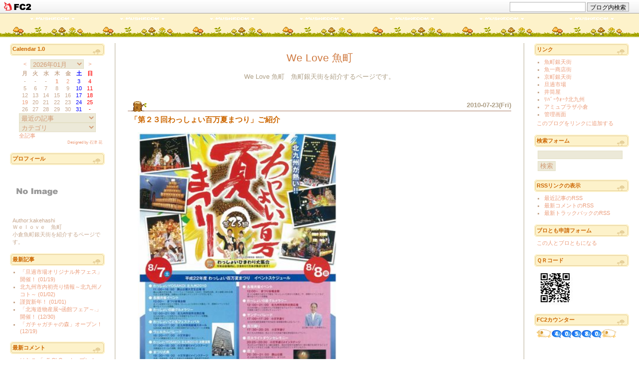

--- FILE ---
content_type: text/html; charset=utf-8
request_url: http://weloveuomachi.jp/blog-entry-93.html
body_size: 13402
content:
<!DOCTYPE html PUBLIC "-//W3C//DTD XHTML 1.0 Transitional//EN" "http://www.w3.org/TR/xhtml1/DTD/xhtml1-transitional.dtd">
<html xmlns="http://www.w3.org/1999/xhtml"  >
<head>
<meta http-equiv="Content-Type" content="text/html; charset=utf-8" />
<meta http-equiv="Content-Style-Type" content="text/css" />
<meta http-equiv="Content-Script-Type" content="text/javascript" />
<meta name="author" content="kakehashi" />
<meta name="description" content="We Love 魚町　魚町銀天街を紹介するページです。" />
<meta name="keywords" content="小倉,魚町,銀天街" />
<title>We Love 魚町 「第２３回わっしょい百万夏まつり」ご紹介</title>
<link rel="stylesheet" type="text/css" href="http://blog-imgs-45.fc2.com/w/e/l/weloveuomachi/css/57941.css" media="all" />
<link rel="alternate" type="application/rss+xml" href="http://weloveuomachi.jp/?xml" title="RSS" />
<link rel="top" href="http://weloveuomachi.jp/" title="top" />
<link rel="index" href="http://weloveuomachi.jp/?all" title="インデックス" />
<link rel="next" href="http://weloveuomachi.jp/blog-entry-94.html" title="「新米谷」閉店ｾｰﾙ！" /><link rel="prev" href="http://weloveuomachi.jp/blog-entry-92.html" title="「くきのうみ花火の祭典」ご紹介" /><meta property="og:type" content="article">
<meta property="og:url" content="http://weloveuomachi.jp/blog-entry-93.html">
<meta property="og:title" content="「第２３回わっしょい百万夏まつり」ご紹介">
<meta property="og:description" content="８月７日(土)○わっしょいＹＯＳＡＫＯＩ北九州２０１０11：00～16：50　勝山公園大芝生広場　他勝山公園大芝生広場、リバーウォーク北九州、COLET、市役所北側、JR小倉駅JAM広場の全5会場で開催。決勝は小文字通りメインステージで行います。○各種共催イベント12：00～　まつり会場全般まつり会場をひまわりで飾る「わっしょいひまわり大集合」や、清掃のイベントなど様々なイベントを開催。○わっしょいＢ級グルメラリー12：00～21...">
<meta property="og:image" content="https://blog-imgs-43.fc2.com/w/e/l/weloveuomachi/waltusyoi.jpg">
<link href="https://static.fc2.com/css_cn/common/headbar/120710style.css" rel="stylesheet" type="text/css" media="all" />
</head>
<body>
<div id="sh_fc2blogheadbar">
	<div class="sh_fc2blogheadbar_body">
		<div id="sh_fc2blogheadbar_menu">
			<a href="https://blog.fc2.com/" rel="nofollow"><img src="https://static.fc2.com/image/headbar/sh_fc2blogheadbar_logo.png" alt="FC2ブログ" /></a>
		</div>
		<div id="sh_fc2blogheadbar_search">
			<form name="barForm" method="get" action="" target="blank">
				<input class="sh_fc2blogheadbar_searchform" type="text" name="q" value="" maxlength="30" onclick="this.style.color='#000000';" onfocus="this.select();" onblur="this.style.color='#999999'" />
				<input type="hidden" name="charset" value="utf-8" />
				<input class="sh_fc2blogheadbar_searchbtn" type="submit" value="ブログ内検索" />
			</form>
		</div>
		<div id="sh_fc2blogheadbar_link_box" class="sh_fc2blogheadbar_link" style="visibility: hidden;"></div>
	</div>
</div>


<div id="container">

<div id="main">

	<div id="header">
		<h1><a href="http://weloveuomachi.jp/" accesskey="0" title="We Love 魚町">We Love 魚町</a></h1>
		<p>We Love 魚町　魚町銀天街を紹介するページです。</p>
	</div><!-- /header -->


        	<div class="content">
		<div class="entry_day">2010-07-23(Fri)</div>
		<h2 id="e93" class="entry_header">「第２３回わっしょい百万夏まつり」ご紹介</h2>
		<div class="entry_body">
			<a href="http://blog-imgs-43.fc2.com/w/e/l/weloveuomachi/waltusyoi.jpg" target="_blank"><img src="http://blog-imgs-43.fc2.com/w/e/l/weloveuomachi/waltusyoi.jpg" alt="第２３回わっしょい百万夏まつり" border="0" width="400" height="566" /></a><br><br>８月７日(土)<br>○わっしょいＹＯＳＡＫＯＩ北九州２０１０<br>11：00～16：50　勝山公園大芝生広場　他<br>勝山公園大芝生広場、リバーウォーク北九州、COLET、市役所北側、JR小倉駅JAM広場の全5会場で開催。決勝は小文字通りメインステージで行います。<br><br>○各種共催イベント<br>12：00～　まつり会場全般<br>まつり会場をひまわりで飾る「わっしょいひまわり大集合」や、清掃のイベントなど様々なイベントを開催。<br><br>○わっしょいＢ級グルメラリー<br>12：00～21：00　北九州市役所北側広場<br>北九州の新しいご当地グルメを発掘するグルメラリーを開催。<br>引換券3枚でくじ引きにチャレンジ！<br><br>○わっしょいこどもフェスティバル<br>13：00～17：30　北九州芸術劇場大ホール<br>伝統芸能・器楽演奏・ダンス等を発表する「こどもステージ」を開催。<br><br>○ウェルカムパレード<br>16：20～17：00　小文字通り<br>まつりの開催を祝うマーチングやフロート等のパレード。<br><br>○わっしょいＹＯＳＡＫＯＩ北九州２０１０決勝演舞<br>17：00～18：30　小文字通りメインステージ<br>決勝進出8チームの演舞、表彰式、総踊りなど。<br><br>○まつり式典<br>18：30～19：00　小文字通りメインステージ<br>会長、市長挨拶。平成22年度北九州看板娘・看板息子任命式。<br>九州各地のミス親善大使紹介や各都市のPRなど。<br><br>○夏まつり大集合<br>19：00～21：00　小文字通り<br>北九州市が誇る山車や山笠が集まる、夏の夜の大饗宴。<br><br>８月８日（日)<br><br>○各種共催イベント<br>12：00～　まつり会場全般<br>まつり会場をひまわりで飾る「わっしょいひまわり大集合」や、清掃のイベントなど様々なイベントを開催。<br><br>○わっしょいＢ級グルメラリー<br>12：00～21：00　北九州市役所北側広場<br>北九州の新しいご当地グルメを発掘するグルメラリーを開催。<br>引換券3枚でくじ引きにチャレンジ！<br><br>○サンデーパレード<br>17：00～17：20　小文字通り<br>北九州市消防音楽隊や市内幼児・保育園児等によるパレード。<br><br>○百万踊り<br>17：30～20：25　小文字通り<br>約１万人の市民が、色とりどりの衣装で踊る参加型の大イベント。<br><br>○花火ライトダウンセレモニー<br>20：25～20：30　小文字通りメインステージ<br>花火打上げで発生する二酸化炭素を、周辺の住宅や会場内の一部の電灯を消灯することでオフセットするエコ企画。花火打ち上げのカウントダウンも行う。<br><br>○花火<br>20：30～21：00　勝山公園<br>約3,000発の花火が夜空を彩り、まつりのフィナーレを飾る。<br><br><br><a href="http://www.wasshoi.info/" target="_blank" title="わっしょい百万夏まつり">わっしょい百万夏まつり</a>								</div>
		<ul class="entry_footer">
			<li><a href="/blog-category-0.html" title="このカテゴリ一覧を見る">未分類</a>&nbsp;|&nbsp;</li>
						<li><a href="http://weloveuomachi.jp/blog-entry-93.html#cmf" title="">コメント</a> : <a href="http://weloveuomachi.jp/blog-entry-93.html#cm" title="">0</a>&nbsp;|&nbsp;</li>
												<li><a href="http://weloveuomachi.jp/blog-entry-93.html#tb" title="">トラックバック : 0</a>&nbsp;|&nbsp;</li>
									<li><a href="#container" title="このページのトップへ">@</a></li>
		</ul>
		<!--
		<rdf:RDF xmlns:rdf="http://www.w3.org/1999/02/22-rdf-syntax-ns#"
		         xmlns:trackback="http://madskills.com/public/xml/rss/module/trackback/"
		         xmlns:dc="http://purl.org/dc/elements/1.1/">
		<rdf:Description
		    rdf:about="http://weloveuomachi.jp/blog-entry-93.html"
		    trackback:ping="http://weloveuomachi.jp/tb.php/93-7b82c2ea"
		    dc:title="「第２３回わっしょい百万夏まつり」ご紹介"
		    dc:identifier="http://weloveuomachi.jp/blog-entry-93.html"
		    dc:subject="未分類"
		    dc:description="８月７日(土)○わっしょいＹＯＳＡＫＯＩ北九州２０１０11：00～16：50　勝山公園大芝生広場　他勝山公園大芝生広場、リバーウォーク北九州、COLET、市役所北側、JR小倉駅JAM広場の全5会場で開催。決勝は小文字通りメインステージで行います。○各種共催イベント12：00～　まつり会場全般まつり会場をひまわりで飾る「わっしょいひまわり大集合」や、清掃のイベントなど様々なイベントを開催。○わっしょいＢ級グルメラリー12：00～21..."
		    dc:creator="kakehashi"
		    dc:date="2010-07-23T16:52:55+09:00" />
		</rdf:RDF>
		-->
	</div><!--/content-->        

		<div class="page_navi">
		<a href="http://weloveuomachi.jp/blog-entry-94.html" title="「新米谷」閉店ｾｰﾙ！">&laquo;&nbsp;「新米谷」閉店ｾｰﾙ！</a>&nbsp;|&nbsp;		<a href="http://weloveuomachi.jp/" title="ホーム">ホーム</a>
		&nbsp;|&nbsp;<a href="http://weloveuomachi.jp/blog-entry-92.html" title="「くきのうみ花火の祭典」ご紹介">「くきのうみ花火の祭典」ご紹介&nbsp;&raquo;</a>	</div>
	
	<div class="content">
		<p id="tb" class="sub_header">trackback url</p>
		<p class="trackback_url">
			<input onfocus="this.select()" value="http://weloveuomachi.jp/tb.php/93-7b82c2ea" readonly="readOnly" /><br />
			<a href="javascript:window.location.replace('http://blog.fc2.com/?url='+window.location.href);" title="">この記事にトラックバックする(FC2ブログユーザー)</a>		</p>

		<p id="tb" class="sub_header">trackback</p>
			</div>
	

		<div class="content">
		<p id="cmf" class="sub_header">コメントの投稿</p>
		<form action="http://weloveuomachi.jp/blog-entry-93.html" method="post" name="comment_form" id="comment_form">
			<dl class="form">
				<dt>
					<input type="hidden" name="mode" value="regist" />
					<input type="hidden" name="comment[no]" value="93" />
					<label for="name">名前</label>
				</dt>
				<dd><input id="name" type="text" name="comment[name]" size="30" value="" /></dd>
				<dt><label for="name">タイトル</label></dt>
				<dd><input id="subject" name="comment[title]" type="text" size="30" value="No title" onblur="if(this.value == '') this.value='No title';" onfocus="if(this.value == 'No title') this.value='';" /></dd>
				<dt><label for="mail">メールアドレス</label></dt>
				<dd><input id="mail" type="text" name="comment[mail]" size="30" value="" /></dd>
				<dt><label for="url">URI</label></dt>
				<dd><input id="url" type="text" name="comment[url]" size="30" value="" /></dd>
				<dt><label>Font &amp; Icon</label></dt>
				<dd><script type="text/javascript" src="https://static.fc2.com/js/blog/view/comment/comment_toolbar_ja.min.js?2017040501"></script></dd>
				<dt><label for="comment">本文</label></dt>
				<dd><textarea id="comment" cols="50" rows="10" name="comment[body]"></textarea></dd>
				<dt><label for="pass">パスワード</label></dt>
				<dd><input id="pass" type="password" name="comment[pass]" size="20" /></dd>
				<dt><label for="himitu">非公開コメント</label></dt>
				<dd><input id="himitu" type="checkbox" name="comment[himitu]" />管理者にだけ表示を許可する</dd>
			</dl>
			<p class="form_btn"><input type="submit" value="送信" /></p>
		</form>
		<p id="cm" class="sub_header">コメント</p>
			</div>
	

	

    

    

		<div class="content">
		
	</div>
	
	
	<div id="footer">

		<div class="page_navi2">
			
					<a href="http://weloveuomachi.jp/blog-entry-94.html" title="「新米谷」閉店ｾｰﾙ！">&laquo;&nbsp;「新米谷」閉店ｾｰﾙ！</a>&nbsp;|&nbsp;			<a href="http://weloveuomachi.jp/" title="ホーム">ホーム</a>
			&nbsp;|&nbsp;<a href="http://weloveuomachi.jp/blog-entry-92.html" title="「くきのうみ花火の祭典」ご紹介">「くきのうみ花火の祭典」ご紹介&nbsp;&raquo;</a>				</div>


		<p>Powered by <a href="http://blog.fc2.com/" title="FC2 BLOG">FC2 Blog</a></p>
		<p><!-- genre:34 --><!-- sub_genre:234 --><!-- sp_banner:1 --><!-- passive:0 --><!-- lang:ja --><!-- HeadBar:1 --><!-- VT:blog --><!-- nad:1 --> </p>
		<address>Copyright &copy; We Love 魚町 All Rights Reserved.</address>
	</div><!-- /footer -->
</div><!-- /main -->



  <div id="sidemenu1">

		
	<dl class="sidemenu_body">
		<dt class="plg_title" style="text-align:left">Calendar 1.0</dt>
				<dd class="plg_body" style="text-align:left"><div title="Calendar 1.0">
	<!-- Information =================================
	FC2 BLOG プラグイン
	 Title  : Calendar 1.0
	 Use    : 月曜日始まりのカレンダーと、関連するナビゲーションを提供する
	 Update : 2010-04-18
	 Design : 石津 花 (Blog : http://tomatotips.blog82.fc2.com/)
	 HTML   : HTML5
	※改造などは自由にどうぞ。Information 部分や Designed by などを消すことも自由です。
	※以下の方々が作成したプラグインがもとになっています。
		ともこさん 『純愛人妻日記』 http://freekoi.blog34.fc2.com/
		danielさん 『FCafe』 http://pcafe.blog3.fc2.com/
		しゃぶーさん  http://shaboo625.blog28.fc2.com/
	============================================== -->
	
	<!-- Contents ====================================
		01. style 要素
		02. script 要素
		03. table 要素
		04. script 要素
		05. form 要素
		06. form 要素
		07. p 要素
		08. p 要素
	============================================== -->
	
	
	<!-- スタイル（見栄え）を決める。テンプレートの CSS に書き込むこともできるが、answer1, answer2, answer3 を具体的な値に置き換える必要がある -->
	<style type="text/css" scoped="scoped">
		
		/* Calendar 全体の幅 width を決める。margin を変更すれば左寄せや右寄せも可能 */
		table.table_calendar,
		form.recententry_calendar,
		form.category_calendar,
		p.allentries_calendar {
			width: 14em;		/* ------answer1------ */
			margin-right: auto;
			margin-left: auto;
		}
		/* 「今日」のセルのスタイルを決める */
		td.today_calendar {
			font-weight: bold;
		}
		
		table.table_calendar {
			text-align: center;
			table-layout: fixed;
		}
			table.table_calendar thead tr td select {
				width: 100%;
			}
		.monday_calendar {}
		.tuesday_calendar {}
		.wednesday_calendar {}
		.thursday_calendar {}
		.friday_calendar {}
		.saturday_calendar {color: blue;}		/* ------answer2------ */
		.sunday_calendar {color: red;}		/* ------answer3------ */
		
		form.recententry_calendar {
		}
			form.recententry_calendar select {
				width: 100%;
			}
		
		form.category_calendar {
		}
			form.category_calendar select {
				width: 100%;
			}
		
		p.allentries_calendar {
		}
		
		p.designedby_calendar {
			text-align: right;
		}
			p.designedby_calendar small {
				font-size: 75%;
			}
	</style>
	
	
	<script type="text/javascript" charset="euc-jp">
		// 関数を定義する。定義部分は外部ファイルから読み込んでも動作する
		function hideTableRow() {
			var tablerows = document.getElementById('tbody_calendar').getElementsByTagName('tr');
			for(i=1; i<tablerows.length; i++) {
				if(!tablerows[i].innerHTML.match(/\d+/)) tablerows[i].style.display = 'none';
			}
		}
		function markToday(nowyear, nowmonth) {
			var today = new Date();
			if(today.getFullYear() == Number(nowyear) && today.getMonth() == Number(nowmonth) - 1) {
				var calendartd = document.getElementById('tbody_calendar').getElementsByTagName('td');
				for(i=0; i<calendartd.length; i++) {
					if(calendartd[i].innerHTML.match(today.getDate())) {
						calendartd[i].className = calendartd[i].className + ' today_calendar';
						break;
					}
				}
			}
		}
	</script>
	
	
	<!-- カレンダー本体を表示する -->
	<table summary="calendar" class="table_calendar">
		<thead>
			<tr>
				<td><a href="http://weloveuomachi.jp/blog-date-202512.html" title="前の月">&lt;</a></td>
				<td colspan="5">
					<form action="http://weloveuomachi.jp/" method="get" name="Arch">
						<select name="date" onchange="document.Arch.submit()">
							<option value="202601">2026年01月</option>
							<option value="202601">2026年01月 (3)</option><option value="202512">2025年12月 (12)</option><option value="202511">2025年11月 (15)</option><option value="202510">2025年10月 (13)</option><option value="202509">2025年09月 (11)</option><option value="202508">2025年08月 (7)</option><option value="202507">2025年07月 (10)</option><option value="202506">2025年06月 (6)</option><option value="202505">2025年05月 (9)</option><option value="202504">2025年04月 (2)</option><option value="202503">2025年03月 (3)</option><option value="202502">2025年02月 (3)</option><option value="202501">2025年01月 (9)</option><option value="202412">2024年12月 (8)</option><option value="202411">2024年11月 (9)</option><option value="202410">2024年10月 (16)</option><option value="202409">2024年09月 (15)</option><option value="202408">2024年08月 (14)</option><option value="202407">2024年07月 (5)</option><option value="202406">2024年06月 (1)</option><option value="202405">2024年05月 (9)</option><option value="202404">2024年04月 (8)</option><option value="202403">2024年03月 (12)</option><option value="202402">2024年02月 (9)</option><option value="202401">2024年01月 (12)</option><option value="202312">2023年12月 (11)</option><option value="202311">2023年11月 (12)</option><option value="202310">2023年10月 (4)</option><option value="202309">2023年09月 (7)</option><option value="202308">2023年08月 (2)</option><option value="202307">2023年07月 (5)</option><option value="202306">2023年06月 (9)</option><option value="202305">2023年05月 (11)</option><option value="202304">2023年04月 (9)</option><option value="202303">2023年03月 (9)</option><option value="202302">2023年02月 (13)</option><option value="202301">2023年01月 (10)</option><option value="202212">2022年12月 (5)</option><option value="202211">2022年11月 (5)</option><option value="202210">2022年10月 (16)</option><option value="202209">2022年09月 (14)</option><option value="202208">2022年08月 (4)</option><option value="202207">2022年07月 (9)</option><option value="202206">2022年06月 (9)</option><option value="202205">2022年05月 (10)</option><option value="202204">2022年04月 (18)</option><option value="202203">2022年03月 (17)</option><option value="202202">2022年02月 (5)</option><option value="202201">2022年01月 (16)</option><option value="202112">2021年12月 (4)</option><option value="202111">2021年11月 (9)</option><option value="202110">2021年10月 (10)</option><option value="202109">2021年09月 (4)</option><option value="202108">2021年08月 (5)</option><option value="202107">2021年07月 (14)</option><option value="202106">2021年06月 (14)</option><option value="202105">2021年05月 (7)</option><option value="202104">2021年04月 (2)</option><option value="202103">2021年03月 (12)</option><option value="202102">2021年02月 (10)</option><option value="202101">2021年01月 (11)</option><option value="202012">2020年12月 (6)</option><option value="202011">2020年11月 (13)</option><option value="202010">2020年10月 (6)</option><option value="202009">2020年09月 (10)</option><option value="202008">2020年08月 (2)</option><option value="202007">2020年07月 (13)</option><option value="202006">2020年06月 (6)</option><option value="202005">2020年05月 (15)</option><option value="202004">2020年04月 (11)</option><option value="202003">2020年03月 (9)</option><option value="202002">2020年02月 (3)</option><option value="202001">2020年01月 (9)</option><option value="201912">2019年12月 (16)</option><option value="201911">2019年11月 (13)</option><option value="201910">2019年10月 (19)</option><option value="201909">2019年09月 (27)</option><option value="201908">2019年08月 (13)</option><option value="201907">2019年07月 (15)</option><option value="201906">2019年06月 (7)</option><option value="201905">2019年05月 (15)</option><option value="201904">2019年04月 (10)</option><option value="201903">2019年03月 (13)</option><option value="201902">2019年02月 (18)</option><option value="201901">2019年01月 (24)</option><option value="201812">2018年12月 (6)</option><option value="201811">2018年11月 (14)</option><option value="201810">2018年10月 (11)</option><option value="201809">2018年09月 (11)</option><option value="201808">2018年08月 (8)</option><option value="201807">2018年07月 (12)</option><option value="201806">2018年06月 (8)</option><option value="201805">2018年05月 (7)</option><option value="201804">2018年04月 (3)</option><option value="201803">2018年03月 (11)</option><option value="201802">2018年02月 (4)</option><option value="201801">2018年01月 (7)</option><option value="201712">2017年12月 (4)</option><option value="201711">2017年11月 (11)</option><option value="201710">2017年10月 (10)</option><option value="201709">2017年09月 (4)</option><option value="201708">2017年08月 (9)</option><option value="201707">2017年07月 (8)</option><option value="201706">2017年06月 (5)</option><option value="201705">2017年05月 (18)</option><option value="201704">2017年04月 (2)</option><option value="201703">2017年03月 (1)</option><option value="201702">2017年02月 (1)</option><option value="201701">2017年01月 (2)</option><option value="201611">2016年11月 (2)</option><option value="201610">2016年10月 (2)</option><option value="201609">2016年09月 (3)</option><option value="201608">2016年08月 (1)</option><option value="201607">2016年07月 (5)</option><option value="201606">2016年06月 (3)</option><option value="201605">2016年05月 (3)</option><option value="201604">2016年04月 (12)</option><option value="201603">2016年03月 (4)</option><option value="201602">2016年02月 (2)</option><option value="201601">2016年01月 (3)</option><option value="201512">2015年12月 (8)</option><option value="201511">2015年11月 (4)</option><option value="201510">2015年10月 (1)</option><option value="201509">2015年09月 (6)</option><option value="201508">2015年08月 (5)</option><option value="201507">2015年07月 (7)</option><option value="201506">2015年06月 (4)</option><option value="201505">2015年05月 (3)</option><option value="201504">2015年04月 (4)</option><option value="201503">2015年03月 (6)</option><option value="201502">2015年02月 (8)</option><option value="201501">2015年01月 (3)</option><option value="201412">2014年12月 (4)</option><option value="201411">2014年11月 (5)</option><option value="201410">2014年10月 (5)</option><option value="201409">2014年09月 (8)</option><option value="201408">2014年08月 (4)</option><option value="201407">2014年07月 (7)</option><option value="201406">2014年06月 (7)</option><option value="201405">2014年05月 (8)</option><option value="201404">2014年04月 (8)</option><option value="201403">2014年03月 (5)</option><option value="201402">2014年02月 (7)</option><option value="201401">2014年01月 (11)</option><option value="201312">2013年12月 (11)</option><option value="201311">2013年11月 (11)</option><option value="201310">2013年10月 (4)</option><option value="201309">2013年09月 (4)</option><option value="201308">2013年08月 (4)</option><option value="201307">2013年07月 (7)</option><option value="201306">2013年06月 (10)</option><option value="201305">2013年05月 (9)</option><option value="201304">2013年04月 (6)</option><option value="201303">2013年03月 (4)</option><option value="201302">2013年02月 (7)</option><option value="201301">2013年01月 (10)</option><option value="201212">2012年12月 (12)</option><option value="201211">2012年11月 (18)</option><option value="201210">2012年10月 (16)</option><option value="201209">2012年09月 (12)</option><option value="201208">2012年08月 (10)</option><option value="201207">2012年07月 (11)</option><option value="201206">2012年06月 (14)</option><option value="201205">2012年05月 (21)</option><option value="201204">2012年04月 (19)</option><option value="201203">2012年03月 (16)</option><option value="201202">2012年02月 (16)</option><option value="201201">2012年01月 (21)</option><option value="201112">2011年12月 (24)</option><option value="201111">2011年11月 (24)</option><option value="201110">2011年10月 (30)</option><option value="201109">2011年09月 (25)</option><option value="201108">2011年08月 (18)</option><option value="201107">2011年07月 (20)</option><option value="201106">2011年06月 (13)</option><option value="201105">2011年05月 (20)</option><option value="201104">2011年04月 (24)</option><option value="201103">2011年03月 (29)</option><option value="201102">2011年02月 (23)</option><option value="201101">2011年01月 (30)</option><option value="201012">2010年12月 (31)</option><option value="201011">2010年11月 (30)</option><option value="201010">2010年10月 (32)</option><option value="201009">2010年09月 (30)</option><option value="201008">2010年08月 (29)</option><option value="201007">2010年07月 (31)</option><option value="201006">2010年06月 (30)</option><option value="201005">2010年05月 (17)</option><option value="201004">2010年04月 (7)</option><option value="201003">2010年03月 (3)</option> 
						</select>
						<noscript><input type="submit" value="Go"></noscript>
					</form>
				</td>
				<td><a href="http://weloveuomachi.jp/blog-date-202602.html" title="次の月">&gt;</a></td>
			</tr>
		</thead>
		<tbody id="tbody_calendar">
			<tr>
				<th abbr="月曜日" scope="col" class="monday_calendar">月</th>
				<th abbr="火曜日" scope="col" class="tuesday_calendar">火</th>
				<th abbr="水曜日" scope="col" class="wednesday_calendar">水</th>
				<th abbr="木曜日" scope="col" class="thursday_calendar">木</th>
				<th abbr="金曜日" scope="col" class="friday_calendar">金</th>
				<th abbr="土曜日" scope="col" class="saturday_calendar">土</th>
				<th abbr="日曜日" scope="col" class="sunday_calendar">日</th>
			</tr>
			<tr>
				<td>-</td>
				<td>-</td>
				<td>-</td>
				<td>-</td>
				<td>-</td>
				<td>-</td>
				<td class="sunday_calendar">-</td>
			</tr>
			<tr>
				<td class="monday_calendar">-</td>
				<td class="tuesday_calendar">-</td>
				<td class="wednesday_calendar">-</td>
				<td class="thursday_calendar"><a href="http://weloveuomachi.jp/blog-date-20260101.html">1</a></td>
				<td class="friday_calendar"><a href="http://weloveuomachi.jp/blog-date-20260102.html">2</a></td>
				<td class="saturday_calendar">3</td><td class="sunday_calendar">4</td>
			</tr>
			<tr>
				<td class="monday_calendar">5</td>
				<td class="tuesday_calendar">6</td>
				<td class="wednesday_calendar">7</td>
				<td class="thursday_calendar">8</td>
				<td class="friday_calendar">9</td>
				<td class="saturday_calendar">10</td><td class="sunday_calendar">11</td>
			</tr>
			<tr>
				<td class="monday_calendar">12</td>
				<td class="tuesday_calendar">13</td>
				<td class="wednesday_calendar">14</td>
				<td class="thursday_calendar">15</td>
				<td class="friday_calendar">16</td>
				<td class="saturday_calendar">17</td><td class="sunday_calendar">18</td>
			</tr>
			<tr>
				<td class="monday_calendar"><a href="http://weloveuomachi.jp/blog-date-20260119.html">19</a></td>
				<td class="tuesday_calendar">20</td>
				<td class="wednesday_calendar">21</td>
				<td class="thursday_calendar">22</td>
				<td class="friday_calendar">23</td>
				<td class="saturday_calendar">24</td><td class="sunday_calendar">25</td>
			</tr>
			<tr>
				<td class="monday_calendar">26</td>
				<td class="tuesday_calendar">27</td>
				<td class="wednesday_calendar">28</td>
				<td class="thursday_calendar">29</td>
				<td class="friday_calendar">30</td>
				<td class="saturday_calendar">31</td> 
				<td class="sunday_calendar">-</td>
			</tr>
		</tbody>
	</table>
	
	
	<script type="text/javascript" charset="euc-jp">
		markToday(2026, 01);	// 今日の日付をマークする
		hideTableRow();	// カレンダーを月曜日始まりに無理矢理変えた。その際できる余分な行を隠す
	</script>
	
	
	<!-- 最近の記事一覧を表示する -->
	<form action="http://blog.fc2.com/" method="get" name="Recent" class="recententry_calendar">
		<select name="jump" onchange="location.href = document.Recent.jump.value">
			<option value="">最近の記事</option>
			<option value="http://weloveuomachi.jp/blog-entry-2058.html">01/19 : 「旦過市場オリジナル丼フェス」開催！</option><option value="http://weloveuomachi.jp/blog-entry-2057.html">01/02 : 北九州市内初売り情報～北九州ノコト～</option><option value="http://weloveuomachi.jp/blog-entry-2055.html">01/01 : 謹賀新年！</option><option value="http://weloveuomachi.jp/blog-entry-2056.html">12/30 : 「北海道物産展~函館フェア～.」開催！</option><option value="http://weloveuomachi.jp/blog-entry-2054.html">12/19 : 「ガチャガチャの森」オープン！</option> 
		</select>
		<noscript><input type="submit" value="Go"></noscript>
	</form>
	
	
	<!-- カテゴリ一覧を表示する -->
	<form action="http://blog.fc2.com/" method="get" name="Cat" class="category_calendar">
		<select name="jump" onchange="location.href = document.Cat.jump.value">
			<option value="">カテゴリ</option>
			<option value="http://weloveuomachi.jp/blog-category-1.html">HOME (0)</option><option value="http://weloveuomachi.jp/blog-category-2.html">イベント (4)</option><option value="http://weloveuomachi.jp/blog-category-3.html">コラム (6)</option><option value="http://weloveuomachi.jp/blog-category-0.html">未分類 (1983)</option><option value="http://weloveuomachi.jp/blog-category-4.html">開店 (1)</option> 
		</select>
		<noscript><input type="submit" value="Go"></noscript>
	</form>
	
	
	<!-- 全記事タイトル一覧へのリンクを表示する -->
	<p class="allentries_calendar"><a href="http://weloveuomachi.jp/archives.html">全記事</a></p>
	
	
	<!-- このプラグインの作者を表示する。この表示は自由に削除できる -->
	<p class="designedby_calendar"><small><a title="恋愛メモ" href="http://tomatotips.blog82.fc2.com/">Designed by 石津 花</a></small></p>
</div></dd>
			</dl>
	
	<dl class="sidemenu_body">
		<dt class="plg_title" style="text-align:left">プロフィール</dt>
				<dd class="plg_body" style="text-align:left"><p class="plugin-myimage" style="text-align:left">
<img src="https://static.fc2.com/image/noimage.gif" alt="kakehashi">
</p>
<p style="text-align:left">
Author:kakehashi<br>
Ｗｅｌｏｖｅ　魚町<br>小倉魚町銀天街を紹介するページです。</p></dd>
			</dl>
	
	<dl class="sidemenu_body">
		<dt class="plg_title" style="text-align:left">最新記事</dt>
				<dd class="plg_body" style="text-align:left"><ul>
<li style="text-align:left">
<a href="http://weloveuomachi.jp/blog-entry-2058.html" title="「旦過市場オリジナル丼フェス」開催！">「旦過市場オリジナル丼フェス」開催！ (01/19)</a>
</li><li style="text-align:left">
<a href="http://weloveuomachi.jp/blog-entry-2057.html" title="北九州市内初売り情報～北九州ノコト～">北九州市内初売り情報～北九州ノコト～ (01/02)</a>
</li><li style="text-align:left">
<a href="http://weloveuomachi.jp/blog-entry-2055.html" title="謹賀新年！">謹賀新年！ (01/01)</a>
</li><li style="text-align:left">
<a href="http://weloveuomachi.jp/blog-entry-2056.html" title="「北海道物産展~函館フェア～.」開催！">「北海道物産展~函館フェア～.」開催！ (12/30)</a>
</li><li style="text-align:left">
<a href="http://weloveuomachi.jp/blog-entry-2054.html" title="「ガチャガチャの森」オープン！">「ガチャガチャの森」オープン！ (12/19)</a>
</li></ul></dd>
			</dl>
	
	<dl class="sidemenu_body">
		<dt class="plg_title" style="text-align:left">最新コメント</dt>
				<dd class="plg_body" style="text-align:left"><ul>
<li style="text-align:left">
<a href="http://weloveuomachi.jp/blog-entry-236.html#comment15" title="服は可愛いのに・・・">はなこ:「off-CLO」オープン！ (07/01)</a>
</li><li style="text-align:left">
<a href="http://weloveuomachi.jp/blog-entry-945.html#comment14" title="はつよろです♪">フルーヴ:「鯉コイセール2015」開催中！ (05/17)</a>
</li><li style="text-align:left">
<a href="http://weloveuomachi.jp/blog-entry-900.html#comment13" title="誰にもいいたくなかったけど、もう我慢できなくて。">沢崎:ふなピー魚町銀ぶら☆陶器の戸田さん♪ crossfm 北九魂－KITAKYU SPIRIT－ (08/21)</a>
</li><li style="text-align:left">
<a href="http://weloveuomachi.jp/blog-entry-900.html#comment12" title="信じられない、その一言が…。">和葉:ふなピー魚町銀ぶら☆陶器の戸田さん♪ crossfm 北九魂－KITAKYU SPIRIT－ (08/19)</a>
</li><li style="text-align:left">
<a href="http://weloveuomachi.jp/blog-entry-896.html#comment11" title="友達から聞いてやってみました。">川崎:「村上雄一作陶展」開催！～デザイン・ギャラリー卑弥呼～ (07/28)</a>
</li><li style="text-align:left">
<a href="http://weloveuomachi.jp/blog-entry-895.html#comment10" title="ふんぎりがつかない生き方を変えることができました。">sagawa:ふなピー魚町銀ぶら☆麺処「ぼくの店」で！！！！ crossfm 北九魂－KITAKYU SPIRIT－ (07/22)</a>
</li><li style="text-align:left">
<a href="http://weloveuomachi.jp/blog-entry-894.html#comment9" title="虹色の人生になりました。">由楽:ふなピー魚町銀ぶら☆サマークリアランスセール開催中！crossfm 北九魂－KITAKYU SPIRIT－ (07/19)</a>
</li></ul></dd>
			</dl>
	
	<dl class="sidemenu_body">
		<dt class="plg_title" style="text-align:left">最新トラックバック</dt>
				<dd class="plg_body" style="text-align:left"><ul>
<li style="text-align:left">
<a href="http://weloveuomachi.jp/blog-entry-678.html#trackback20" title="まとめtyaiました【ふなピー魚町銀ぶら☆～魚町の化粧品屋さん「いざわ」 crossfm 北九魂－KITAKYU SPIRIT－】">まとめwoネタ速neo:まとめtyaiました【ふなピー魚町銀ぶら☆～魚町の化粧品屋さん「いざわ」 crossfm 北九魂－KITAKYU SPIRIT－】 (07/10)</a>
</li><li style="text-align:left">
<a href="http://weloveuomachi.jp/blog-entry-677.html#trackback19" title="まとめtyaiました【「まちなか避暑地」スタート！】">まとめwoネタ速neo:まとめtyaiました【「まちなか避暑地」スタート！】 (07/05)</a>
</li><li style="text-align:left">
<a href="http://weloveuomachi.jp/blog-entry-675.html#trackback18" title="まとめtyaiました【「第１回北九コン」開催！】">まとめwoネタ速neo:まとめtyaiました【「第１回北九コン」開催！】 (07/02)</a>
</li><li style="text-align:left">
<a href="http://weloveuomachi.jp/blog-entry-672.html#trackback17" title="まとめtyaiました【ふなピー魚町銀ぶら☆～「松田楽器店」 crossfm 北九魂－KITAKYU SPIRIT－】">まとめwoネタ速neo:まとめtyaiました【ふなピー魚町銀ぶら☆～「松田楽器店」 crossfm 北九魂－KITAKYU SPIRIT－】 (06/26)</a>
</li><li style="text-align:left">
<a href="http://weloveuomachi.jp/blog-entry-671.html#trackback16" title="まとめtyaiました【松田楽器店ＣＭ】">まとめwoネタ速neo:まとめtyaiました【松田楽器店ＣＭ】 (06/21)</a>
</li></ul></dd>
			</dl>
	
	<dl class="sidemenu_body">
		<dt class="plg_title" style="text-align:left">月別アーカイブ</dt>
				<dd class="plg_body" style="text-align:left"><ul>
<li style="text-align:left">
<a href="http://weloveuomachi.jp/blog-date-202601.html" title="2026/01">2026/01 (3)</a>
</li><li style="text-align:left">
<a href="http://weloveuomachi.jp/blog-date-202512.html" title="2025/12">2025/12 (12)</a>
</li><li style="text-align:left">
<a href="http://weloveuomachi.jp/blog-date-202511.html" title="2025/11">2025/11 (15)</a>
</li><li style="text-align:left">
<a href="http://weloveuomachi.jp/blog-date-202510.html" title="2025/10">2025/10 (13)</a>
</li><li style="text-align:left">
<a href="http://weloveuomachi.jp/blog-date-202509.html" title="2025/09">2025/09 (11)</a>
</li><li style="text-align:left">
<a href="http://weloveuomachi.jp/blog-date-202508.html" title="2025/08">2025/08 (7)</a>
</li><li style="text-align:left">
<a href="http://weloveuomachi.jp/blog-date-202507.html" title="2025/07">2025/07 (10)</a>
</li><li style="text-align:left">
<a href="http://weloveuomachi.jp/blog-date-202506.html" title="2025/06">2025/06 (6)</a>
</li><li style="text-align:left">
<a href="http://weloveuomachi.jp/blog-date-202505.html" title="2025/05">2025/05 (9)</a>
</li><li style="text-align:left">
<a href="http://weloveuomachi.jp/blog-date-202504.html" title="2025/04">2025/04 (2)</a>
</li><li style="text-align:left">
<a href="http://weloveuomachi.jp/blog-date-202503.html" title="2025/03">2025/03 (3)</a>
</li><li style="text-align:left">
<a href="http://weloveuomachi.jp/blog-date-202502.html" title="2025/02">2025/02 (3)</a>
</li><li style="text-align:left">
<a href="http://weloveuomachi.jp/blog-date-202501.html" title="2025/01">2025/01 (9)</a>
</li><li style="text-align:left">
<a href="http://weloveuomachi.jp/blog-date-202412.html" title="2024/12">2024/12 (8)</a>
</li><li style="text-align:left">
<a href="http://weloveuomachi.jp/blog-date-202411.html" title="2024/11">2024/11 (9)</a>
</li><li style="text-align:left">
<a href="http://weloveuomachi.jp/blog-date-202410.html" title="2024/10">2024/10 (16)</a>
</li><li style="text-align:left">
<a href="http://weloveuomachi.jp/blog-date-202409.html" title="2024/09">2024/09 (15)</a>
</li><li style="text-align:left">
<a href="http://weloveuomachi.jp/blog-date-202408.html" title="2024/08">2024/08 (14)</a>
</li><li style="text-align:left">
<a href="http://weloveuomachi.jp/blog-date-202407.html" title="2024/07">2024/07 (5)</a>
</li><li style="text-align:left">
<a href="http://weloveuomachi.jp/blog-date-202406.html" title="2024/06">2024/06 (1)</a>
</li><li style="text-align:left">
<a href="http://weloveuomachi.jp/blog-date-202405.html" title="2024/05">2024/05 (9)</a>
</li><li style="text-align:left">
<a href="http://weloveuomachi.jp/blog-date-202404.html" title="2024/04">2024/04 (8)</a>
</li><li style="text-align:left">
<a href="http://weloveuomachi.jp/blog-date-202403.html" title="2024/03">2024/03 (12)</a>
</li><li style="text-align:left">
<a href="http://weloveuomachi.jp/blog-date-202402.html" title="2024/02">2024/02 (9)</a>
</li><li style="text-align:left">
<a href="http://weloveuomachi.jp/blog-date-202401.html" title="2024/01">2024/01 (12)</a>
</li><li style="text-align:left">
<a href="http://weloveuomachi.jp/blog-date-202312.html" title="2023/12">2023/12 (11)</a>
</li><li style="text-align:left">
<a href="http://weloveuomachi.jp/blog-date-202311.html" title="2023/11">2023/11 (12)</a>
</li><li style="text-align:left">
<a href="http://weloveuomachi.jp/blog-date-202310.html" title="2023/10">2023/10 (4)</a>
</li><li style="text-align:left">
<a href="http://weloveuomachi.jp/blog-date-202309.html" title="2023/09">2023/09 (7)</a>
</li><li style="text-align:left">
<a href="http://weloveuomachi.jp/blog-date-202308.html" title="2023/08">2023/08 (2)</a>
</li><li style="text-align:left">
<a href="http://weloveuomachi.jp/blog-date-202307.html" title="2023/07">2023/07 (5)</a>
</li><li style="text-align:left">
<a href="http://weloveuomachi.jp/blog-date-202306.html" title="2023/06">2023/06 (9)</a>
</li><li style="text-align:left">
<a href="http://weloveuomachi.jp/blog-date-202305.html" title="2023/05">2023/05 (11)</a>
</li><li style="text-align:left">
<a href="http://weloveuomachi.jp/blog-date-202304.html" title="2023/04">2023/04 (9)</a>
</li><li style="text-align:left">
<a href="http://weloveuomachi.jp/blog-date-202303.html" title="2023/03">2023/03 (9)</a>
</li><li style="text-align:left">
<a href="http://weloveuomachi.jp/blog-date-202302.html" title="2023/02">2023/02 (13)</a>
</li><li style="text-align:left">
<a href="http://weloveuomachi.jp/blog-date-202301.html" title="2023/01">2023/01 (10)</a>
</li><li style="text-align:left">
<a href="http://weloveuomachi.jp/blog-date-202212.html" title="2022/12">2022/12 (5)</a>
</li><li style="text-align:left">
<a href="http://weloveuomachi.jp/blog-date-202211.html" title="2022/11">2022/11 (5)</a>
</li><li style="text-align:left">
<a href="http://weloveuomachi.jp/blog-date-202210.html" title="2022/10">2022/10 (16)</a>
</li><li style="text-align:left">
<a href="http://weloveuomachi.jp/blog-date-202209.html" title="2022/09">2022/09 (14)</a>
</li><li style="text-align:left">
<a href="http://weloveuomachi.jp/blog-date-202208.html" title="2022/08">2022/08 (4)</a>
</li><li style="text-align:left">
<a href="http://weloveuomachi.jp/blog-date-202207.html" title="2022/07">2022/07 (9)</a>
</li><li style="text-align:left">
<a href="http://weloveuomachi.jp/blog-date-202206.html" title="2022/06">2022/06 (9)</a>
</li><li style="text-align:left">
<a href="http://weloveuomachi.jp/blog-date-202205.html" title="2022/05">2022/05 (10)</a>
</li><li style="text-align:left">
<a href="http://weloveuomachi.jp/blog-date-202204.html" title="2022/04">2022/04 (18)</a>
</li><li style="text-align:left">
<a href="http://weloveuomachi.jp/blog-date-202203.html" title="2022/03">2022/03 (17)</a>
</li><li style="text-align:left">
<a href="http://weloveuomachi.jp/blog-date-202202.html" title="2022/02">2022/02 (5)</a>
</li><li style="text-align:left">
<a href="http://weloveuomachi.jp/blog-date-202201.html" title="2022/01">2022/01 (16)</a>
</li><li style="text-align:left">
<a href="http://weloveuomachi.jp/blog-date-202112.html" title="2021/12">2021/12 (4)</a>
</li><li style="text-align:left">
<a href="http://weloveuomachi.jp/blog-date-202111.html" title="2021/11">2021/11 (9)</a>
</li><li style="text-align:left">
<a href="http://weloveuomachi.jp/blog-date-202110.html" title="2021/10">2021/10 (10)</a>
</li><li style="text-align:left">
<a href="http://weloveuomachi.jp/blog-date-202109.html" title="2021/09">2021/09 (4)</a>
</li><li style="text-align:left">
<a href="http://weloveuomachi.jp/blog-date-202108.html" title="2021/08">2021/08 (5)</a>
</li><li style="text-align:left">
<a href="http://weloveuomachi.jp/blog-date-202107.html" title="2021/07">2021/07 (14)</a>
</li><li style="text-align:left">
<a href="http://weloveuomachi.jp/blog-date-202106.html" title="2021/06">2021/06 (14)</a>
</li><li style="text-align:left">
<a href="http://weloveuomachi.jp/blog-date-202105.html" title="2021/05">2021/05 (7)</a>
</li><li style="text-align:left">
<a href="http://weloveuomachi.jp/blog-date-202104.html" title="2021/04">2021/04 (2)</a>
</li><li style="text-align:left">
<a href="http://weloveuomachi.jp/blog-date-202103.html" title="2021/03">2021/03 (12)</a>
</li><li style="text-align:left">
<a href="http://weloveuomachi.jp/blog-date-202102.html" title="2021/02">2021/02 (10)</a>
</li><li style="text-align:left">
<a href="http://weloveuomachi.jp/blog-date-202101.html" title="2021/01">2021/01 (11)</a>
</li><li style="text-align:left">
<a href="http://weloveuomachi.jp/blog-date-202012.html" title="2020/12">2020/12 (6)</a>
</li><li style="text-align:left">
<a href="http://weloveuomachi.jp/blog-date-202011.html" title="2020/11">2020/11 (13)</a>
</li><li style="text-align:left">
<a href="http://weloveuomachi.jp/blog-date-202010.html" title="2020/10">2020/10 (6)</a>
</li><li style="text-align:left">
<a href="http://weloveuomachi.jp/blog-date-202009.html" title="2020/09">2020/09 (10)</a>
</li><li style="text-align:left">
<a href="http://weloveuomachi.jp/blog-date-202008.html" title="2020/08">2020/08 (2)</a>
</li><li style="text-align:left">
<a href="http://weloveuomachi.jp/blog-date-202007.html" title="2020/07">2020/07 (13)</a>
</li><li style="text-align:left">
<a href="http://weloveuomachi.jp/blog-date-202006.html" title="2020/06">2020/06 (6)</a>
</li><li style="text-align:left">
<a href="http://weloveuomachi.jp/blog-date-202005.html" title="2020/05">2020/05 (15)</a>
</li><li style="text-align:left">
<a href="http://weloveuomachi.jp/blog-date-202004.html" title="2020/04">2020/04 (11)</a>
</li><li style="text-align:left">
<a href="http://weloveuomachi.jp/blog-date-202003.html" title="2020/03">2020/03 (9)</a>
</li><li style="text-align:left">
<a href="http://weloveuomachi.jp/blog-date-202002.html" title="2020/02">2020/02 (3)</a>
</li><li style="text-align:left">
<a href="http://weloveuomachi.jp/blog-date-202001.html" title="2020/01">2020/01 (9)</a>
</li><li style="text-align:left">
<a href="http://weloveuomachi.jp/blog-date-201912.html" title="2019/12">2019/12 (16)</a>
</li><li style="text-align:left">
<a href="http://weloveuomachi.jp/blog-date-201911.html" title="2019/11">2019/11 (13)</a>
</li><li style="text-align:left">
<a href="http://weloveuomachi.jp/blog-date-201910.html" title="2019/10">2019/10 (19)</a>
</li><li style="text-align:left">
<a href="http://weloveuomachi.jp/blog-date-201909.html" title="2019/09">2019/09 (27)</a>
</li><li style="text-align:left">
<a href="http://weloveuomachi.jp/blog-date-201908.html" title="2019/08">2019/08 (13)</a>
</li><li style="text-align:left">
<a href="http://weloveuomachi.jp/blog-date-201907.html" title="2019/07">2019/07 (15)</a>
</li><li style="text-align:left">
<a href="http://weloveuomachi.jp/blog-date-201906.html" title="2019/06">2019/06 (7)</a>
</li><li style="text-align:left">
<a href="http://weloveuomachi.jp/blog-date-201905.html" title="2019/05">2019/05 (15)</a>
</li><li style="text-align:left">
<a href="http://weloveuomachi.jp/blog-date-201904.html" title="2019/04">2019/04 (10)</a>
</li><li style="text-align:left">
<a href="http://weloveuomachi.jp/blog-date-201903.html" title="2019/03">2019/03 (13)</a>
</li><li style="text-align:left">
<a href="http://weloveuomachi.jp/blog-date-201902.html" title="2019/02">2019/02 (18)</a>
</li><li style="text-align:left">
<a href="http://weloveuomachi.jp/blog-date-201901.html" title="2019/01">2019/01 (24)</a>
</li><li style="text-align:left">
<a href="http://weloveuomachi.jp/blog-date-201812.html" title="2018/12">2018/12 (6)</a>
</li><li style="text-align:left">
<a href="http://weloveuomachi.jp/blog-date-201811.html" title="2018/11">2018/11 (14)</a>
</li><li style="text-align:left">
<a href="http://weloveuomachi.jp/blog-date-201810.html" title="2018/10">2018/10 (11)</a>
</li><li style="text-align:left">
<a href="http://weloveuomachi.jp/blog-date-201809.html" title="2018/09">2018/09 (11)</a>
</li><li style="text-align:left">
<a href="http://weloveuomachi.jp/blog-date-201808.html" title="2018/08">2018/08 (8)</a>
</li><li style="text-align:left">
<a href="http://weloveuomachi.jp/blog-date-201807.html" title="2018/07">2018/07 (12)</a>
</li><li style="text-align:left">
<a href="http://weloveuomachi.jp/blog-date-201806.html" title="2018/06">2018/06 (8)</a>
</li><li style="text-align:left">
<a href="http://weloveuomachi.jp/blog-date-201805.html" title="2018/05">2018/05 (7)</a>
</li><li style="text-align:left">
<a href="http://weloveuomachi.jp/blog-date-201804.html" title="2018/04">2018/04 (3)</a>
</li><li style="text-align:left">
<a href="http://weloveuomachi.jp/blog-date-201803.html" title="2018/03">2018/03 (11)</a>
</li><li style="text-align:left">
<a href="http://weloveuomachi.jp/blog-date-201802.html" title="2018/02">2018/02 (4)</a>
</li><li style="text-align:left">
<a href="http://weloveuomachi.jp/blog-date-201801.html" title="2018/01">2018/01 (7)</a>
</li><li style="text-align:left">
<a href="http://weloveuomachi.jp/blog-date-201712.html" title="2017/12">2017/12 (4)</a>
</li><li style="text-align:left">
<a href="http://weloveuomachi.jp/blog-date-201711.html" title="2017/11">2017/11 (11)</a>
</li><li style="text-align:left">
<a href="http://weloveuomachi.jp/blog-date-201710.html" title="2017/10">2017/10 (10)</a>
</li><li style="text-align:left">
<a href="http://weloveuomachi.jp/blog-date-201709.html" title="2017/09">2017/09 (4)</a>
</li><li style="text-align:left">
<a href="http://weloveuomachi.jp/blog-date-201708.html" title="2017/08">2017/08 (9)</a>
</li><li style="text-align:left">
<a href="http://weloveuomachi.jp/blog-date-201707.html" title="2017/07">2017/07 (8)</a>
</li><li style="text-align:left">
<a href="http://weloveuomachi.jp/blog-date-201706.html" title="2017/06">2017/06 (5)</a>
</li><li style="text-align:left">
<a href="http://weloveuomachi.jp/blog-date-201705.html" title="2017/05">2017/05 (18)</a>
</li><li style="text-align:left">
<a href="http://weloveuomachi.jp/blog-date-201704.html" title="2017/04">2017/04 (2)</a>
</li><li style="text-align:left">
<a href="http://weloveuomachi.jp/blog-date-201703.html" title="2017/03">2017/03 (1)</a>
</li><li style="text-align:left">
<a href="http://weloveuomachi.jp/blog-date-201702.html" title="2017/02">2017/02 (1)</a>
</li><li style="text-align:left">
<a href="http://weloveuomachi.jp/blog-date-201701.html" title="2017/01">2017/01 (2)</a>
</li><li style="text-align:left">
<a href="http://weloveuomachi.jp/blog-date-201611.html" title="2016/11">2016/11 (2)</a>
</li><li style="text-align:left">
<a href="http://weloveuomachi.jp/blog-date-201610.html" title="2016/10">2016/10 (2)</a>
</li><li style="text-align:left">
<a href="http://weloveuomachi.jp/blog-date-201609.html" title="2016/09">2016/09 (3)</a>
</li><li style="text-align:left">
<a href="http://weloveuomachi.jp/blog-date-201608.html" title="2016/08">2016/08 (1)</a>
</li><li style="text-align:left">
<a href="http://weloveuomachi.jp/blog-date-201607.html" title="2016/07">2016/07 (5)</a>
</li><li style="text-align:left">
<a href="http://weloveuomachi.jp/blog-date-201606.html" title="2016/06">2016/06 (3)</a>
</li><li style="text-align:left">
<a href="http://weloveuomachi.jp/blog-date-201605.html" title="2016/05">2016/05 (3)</a>
</li><li style="text-align:left">
<a href="http://weloveuomachi.jp/blog-date-201604.html" title="2016/04">2016/04 (12)</a>
</li><li style="text-align:left">
<a href="http://weloveuomachi.jp/blog-date-201603.html" title="2016/03">2016/03 (4)</a>
</li><li style="text-align:left">
<a href="http://weloveuomachi.jp/blog-date-201602.html" title="2016/02">2016/02 (2)</a>
</li><li style="text-align:left">
<a href="http://weloveuomachi.jp/blog-date-201601.html" title="2016/01">2016/01 (3)</a>
</li><li style="text-align:left">
<a href="http://weloveuomachi.jp/blog-date-201512.html" title="2015/12">2015/12 (8)</a>
</li><li style="text-align:left">
<a href="http://weloveuomachi.jp/blog-date-201511.html" title="2015/11">2015/11 (4)</a>
</li><li style="text-align:left">
<a href="http://weloveuomachi.jp/blog-date-201510.html" title="2015/10">2015/10 (1)</a>
</li><li style="text-align:left">
<a href="http://weloveuomachi.jp/blog-date-201509.html" title="2015/09">2015/09 (6)</a>
</li><li style="text-align:left">
<a href="http://weloveuomachi.jp/blog-date-201508.html" title="2015/08">2015/08 (5)</a>
</li><li style="text-align:left">
<a href="http://weloveuomachi.jp/blog-date-201507.html" title="2015/07">2015/07 (7)</a>
</li><li style="text-align:left">
<a href="http://weloveuomachi.jp/blog-date-201506.html" title="2015/06">2015/06 (4)</a>
</li><li style="text-align:left">
<a href="http://weloveuomachi.jp/blog-date-201505.html" title="2015/05">2015/05 (3)</a>
</li><li style="text-align:left">
<a href="http://weloveuomachi.jp/blog-date-201504.html" title="2015/04">2015/04 (4)</a>
</li><li style="text-align:left">
<a href="http://weloveuomachi.jp/blog-date-201503.html" title="2015/03">2015/03 (6)</a>
</li><li style="text-align:left">
<a href="http://weloveuomachi.jp/blog-date-201502.html" title="2015/02">2015/02 (8)</a>
</li><li style="text-align:left">
<a href="http://weloveuomachi.jp/blog-date-201501.html" title="2015/01">2015/01 (3)</a>
</li><li style="text-align:left">
<a href="http://weloveuomachi.jp/blog-date-201412.html" title="2014/12">2014/12 (4)</a>
</li><li style="text-align:left">
<a href="http://weloveuomachi.jp/blog-date-201411.html" title="2014/11">2014/11 (5)</a>
</li><li style="text-align:left">
<a href="http://weloveuomachi.jp/blog-date-201410.html" title="2014/10">2014/10 (5)</a>
</li><li style="text-align:left">
<a href="http://weloveuomachi.jp/blog-date-201409.html" title="2014/09">2014/09 (8)</a>
</li><li style="text-align:left">
<a href="http://weloveuomachi.jp/blog-date-201408.html" title="2014/08">2014/08 (4)</a>
</li><li style="text-align:left">
<a href="http://weloveuomachi.jp/blog-date-201407.html" title="2014/07">2014/07 (7)</a>
</li><li style="text-align:left">
<a href="http://weloveuomachi.jp/blog-date-201406.html" title="2014/06">2014/06 (7)</a>
</li><li style="text-align:left">
<a href="http://weloveuomachi.jp/blog-date-201405.html" title="2014/05">2014/05 (8)</a>
</li><li style="text-align:left">
<a href="http://weloveuomachi.jp/blog-date-201404.html" title="2014/04">2014/04 (8)</a>
</li><li style="text-align:left">
<a href="http://weloveuomachi.jp/blog-date-201403.html" title="2014/03">2014/03 (5)</a>
</li><li style="text-align:left">
<a href="http://weloveuomachi.jp/blog-date-201402.html" title="2014/02">2014/02 (7)</a>
</li><li style="text-align:left">
<a href="http://weloveuomachi.jp/blog-date-201401.html" title="2014/01">2014/01 (11)</a>
</li><li style="text-align:left">
<a href="http://weloveuomachi.jp/blog-date-201312.html" title="2013/12">2013/12 (11)</a>
</li><li style="text-align:left">
<a href="http://weloveuomachi.jp/blog-date-201311.html" title="2013/11">2013/11 (11)</a>
</li><li style="text-align:left">
<a href="http://weloveuomachi.jp/blog-date-201310.html" title="2013/10">2013/10 (4)</a>
</li><li style="text-align:left">
<a href="http://weloveuomachi.jp/blog-date-201309.html" title="2013/09">2013/09 (4)</a>
</li><li style="text-align:left">
<a href="http://weloveuomachi.jp/blog-date-201308.html" title="2013/08">2013/08 (4)</a>
</li><li style="text-align:left">
<a href="http://weloveuomachi.jp/blog-date-201307.html" title="2013/07">2013/07 (7)</a>
</li><li style="text-align:left">
<a href="http://weloveuomachi.jp/blog-date-201306.html" title="2013/06">2013/06 (10)</a>
</li><li style="text-align:left">
<a href="http://weloveuomachi.jp/blog-date-201305.html" title="2013/05">2013/05 (9)</a>
</li><li style="text-align:left">
<a href="http://weloveuomachi.jp/blog-date-201304.html" title="2013/04">2013/04 (6)</a>
</li><li style="text-align:left">
<a href="http://weloveuomachi.jp/blog-date-201303.html" title="2013/03">2013/03 (4)</a>
</li><li style="text-align:left">
<a href="http://weloveuomachi.jp/blog-date-201302.html" title="2013/02">2013/02 (7)</a>
</li><li style="text-align:left">
<a href="http://weloveuomachi.jp/blog-date-201301.html" title="2013/01">2013/01 (10)</a>
</li><li style="text-align:left">
<a href="http://weloveuomachi.jp/blog-date-201212.html" title="2012/12">2012/12 (12)</a>
</li><li style="text-align:left">
<a href="http://weloveuomachi.jp/blog-date-201211.html" title="2012/11">2012/11 (18)</a>
</li><li style="text-align:left">
<a href="http://weloveuomachi.jp/blog-date-201210.html" title="2012/10">2012/10 (16)</a>
</li><li style="text-align:left">
<a href="http://weloveuomachi.jp/blog-date-201209.html" title="2012/09">2012/09 (12)</a>
</li><li style="text-align:left">
<a href="http://weloveuomachi.jp/blog-date-201208.html" title="2012/08">2012/08 (10)</a>
</li><li style="text-align:left">
<a href="http://weloveuomachi.jp/blog-date-201207.html" title="2012/07">2012/07 (11)</a>
</li><li style="text-align:left">
<a href="http://weloveuomachi.jp/blog-date-201206.html" title="2012/06">2012/06 (14)</a>
</li><li style="text-align:left">
<a href="http://weloveuomachi.jp/blog-date-201205.html" title="2012/05">2012/05 (21)</a>
</li><li style="text-align:left">
<a href="http://weloveuomachi.jp/blog-date-201204.html" title="2012/04">2012/04 (19)</a>
</li><li style="text-align:left">
<a href="http://weloveuomachi.jp/blog-date-201203.html" title="2012/03">2012/03 (16)</a>
</li><li style="text-align:left">
<a href="http://weloveuomachi.jp/blog-date-201202.html" title="2012/02">2012/02 (16)</a>
</li><li style="text-align:left">
<a href="http://weloveuomachi.jp/blog-date-201201.html" title="2012/01">2012/01 (21)</a>
</li><li style="text-align:left">
<a href="http://weloveuomachi.jp/blog-date-201112.html" title="2011/12">2011/12 (24)</a>
</li><li style="text-align:left">
<a href="http://weloveuomachi.jp/blog-date-201111.html" title="2011/11">2011/11 (24)</a>
</li><li style="text-align:left">
<a href="http://weloveuomachi.jp/blog-date-201110.html" title="2011/10">2011/10 (30)</a>
</li><li style="text-align:left">
<a href="http://weloveuomachi.jp/blog-date-201109.html" title="2011/09">2011/09 (25)</a>
</li><li style="text-align:left">
<a href="http://weloveuomachi.jp/blog-date-201108.html" title="2011/08">2011/08 (18)</a>
</li><li style="text-align:left">
<a href="http://weloveuomachi.jp/blog-date-201107.html" title="2011/07">2011/07 (20)</a>
</li><li style="text-align:left">
<a href="http://weloveuomachi.jp/blog-date-201106.html" title="2011/06">2011/06 (13)</a>
</li><li style="text-align:left">
<a href="http://weloveuomachi.jp/blog-date-201105.html" title="2011/05">2011/05 (20)</a>
</li><li style="text-align:left">
<a href="http://weloveuomachi.jp/blog-date-201104.html" title="2011/04">2011/04 (24)</a>
</li><li style="text-align:left">
<a href="http://weloveuomachi.jp/blog-date-201103.html" title="2011/03">2011/03 (29)</a>
</li><li style="text-align:left">
<a href="http://weloveuomachi.jp/blog-date-201102.html" title="2011/02">2011/02 (23)</a>
</li><li style="text-align:left">
<a href="http://weloveuomachi.jp/blog-date-201101.html" title="2011/01">2011/01 (30)</a>
</li><li style="text-align:left">
<a href="http://weloveuomachi.jp/blog-date-201012.html" title="2010/12">2010/12 (31)</a>
</li><li style="text-align:left">
<a href="http://weloveuomachi.jp/blog-date-201011.html" title="2010/11">2010/11 (30)</a>
</li><li style="text-align:left">
<a href="http://weloveuomachi.jp/blog-date-201010.html" title="2010/10">2010/10 (32)</a>
</li><li style="text-align:left">
<a href="http://weloveuomachi.jp/blog-date-201009.html" title="2010/09">2010/09 (30)</a>
</li><li style="text-align:left">
<a href="http://weloveuomachi.jp/blog-date-201008.html" title="2010/08">2010/08 (29)</a>
</li><li style="text-align:left">
<a href="http://weloveuomachi.jp/blog-date-201007.html" title="2010/07">2010/07 (31)</a>
</li><li style="text-align:left">
<a href="http://weloveuomachi.jp/blog-date-201006.html" title="2010/06">2010/06 (30)</a>
</li><li style="text-align:left">
<a href="http://weloveuomachi.jp/blog-date-201005.html" title="2010/05">2010/05 (17)</a>
</li><li style="text-align:left">
<a href="http://weloveuomachi.jp/blog-date-201004.html" title="2010/04">2010/04 (7)</a>
</li><li style="text-align:left">
<a href="http://weloveuomachi.jp/blog-date-201003.html" title="2010/03">2010/03 (3)</a>
</li></ul></dd>
			</dl>
	
	<dl class="sidemenu_body">
		<dt class="plg_title" style="text-align:left">カテゴリ</dt>
				<dd class="plg_body" style="text-align:left"><div>
<div style="text-align:left">
<a href="http://weloveuomachi.jp/blog-category-1.html" title="HOME">HOME (0)</a>
</div><div style="text-align:left">
<a href="http://weloveuomachi.jp/blog-category-2.html" title="イベント">イベント (4)</a>
</div><div style="text-align:left">
<a href="http://weloveuomachi.jp/blog-category-3.html" title="コラム">コラム (6)</a>
</div><div style="text-align:left">
<a href="http://weloveuomachi.jp/blog-category-0.html" title="未分類">未分類 (1983)</a>
</div><div style="text-align:left">
<a href="http://weloveuomachi.jp/blog-category-4.html" title="開店">開店 (1)</a>
</div></div></dd>
			</dl>
	
	<dl class="sidemenu_body">
		<dt class="plg_title" style="text-align:left">RSSパーツLite</dt>
				<dd class="plg_body" style="text-align:left"><ul id="rss_feed_lite"></ul>
    <style><!--
    #rss_feed {
    	list-style:none;
    	width : 100%;
        font-size : 9pt;
    }
    
    #rss_feed a {
    	color : white;
    }
	
    .rss_title,
    .rss_item_title {
    	background-color : #ffffff;
    	padding : 3px;
    	clear : both;
    	overflow : hidden;
    	margin-bottom : 8px;
    }
	
	.rss_title a,
	.rss_item_title a {
		color : #000000  ;
		text-decoration : none;
	}
	
	.rss_title a:hover,
	.rss_item_title a:hover {
		text-decoration : underline;
	}

    
    --></style>
    <script type="text/javascript" src="http://www.google.com/jsapi?key=ABQIAAAAiq9Ig5eJQbmeK-DSt4p26hTEo12f1H3bgyxvfWuhxO3x-sf4fRT1B2MzLFi3dPmfIrskL2VyalutRA" charset="euc-jp"></script>
    <script type="text/javascript" charset="euc-jp">
 
    google.load("feeds", "1");
 
    function initialize() {
       var feed = new google.feeds.Feed("http://rss.rssad.jp/rss/minkei/kokura.xml");
       feed.setNumEntries(5);
       feed.load(function(result) {
       var container = document.getElementById("rss_feed_lite");
        if (!result.error) {
            // Xbrowser
            var cls = "class";
            if(/*@cc_on!@*/false){ cls = "className" };

	var h2 = document.createElement("li");
        h2.setAttribute(cls, "rss_title");
	var h2link = document.createElement("a");
	h2link.setAttribute("href", result.feed.link);
	h2link.appendChild(document.createTextNode(result.feed.title));
	h2.appendChild(h2link);
	container.appendChild(h2);

          for (var i = 0; i < result.feed.entries.length; i++) {
            var entry = result.feed.entries[i];
            
            // make dt element with link for item title
            var dt = document.createElement("li");
            dt.setAttribute(cls, "rss_item_title");
            
            // make link text for item title
            var link = document.createElement("a");
            link.setAttribute('href', entry.link);
			var date = new Date(entry.publishedDate);
			var hours = date.getHours() < 10 ? "0" + date.getHours() : date.getHours();
			var minutes = date.getMinutes() < 10 ? "0" + date.getMinutes() : date.getMinutes();
			var mon = date.getMonth() + 1 < 10 ? "0" + (date.getMonth() + 1) : date.getMonth() + 1;
			var dat = date.getDate() < 10 ? "0" + date.getDate() : date.getDate();
            link.appendChild(document.createTextNode(mon+"/"+dat+" "+hours+":"+minutes+"> " + entry.title));
            dt.appendChild(link);
            container.appendChild(dt);

          }
        } else {
			container.appendChild(document.createTextNode("Sorry! feedが読込めませんでした。feedのURLが正しいか、feedのフォーマットが正しいかをご確認下さい。いずれも正しいようでしたら、お手数ですが、feedのURLと共に管理者（http://adamstation.blog88.fc2.com/）までご連絡下さい。"));
		}
      });
    }
    google.setOnLoadCallback(initialize);
 
    </script></dd>
			</dl>
	 
	  </div>
  <!-- /sidemenu -->



<div id="sidemenu2">

		
	<dl class="sidemenu_body">
		<dt class="plg_title" style="text-align:left">リンク</dt>
				<dd class="plg_body" style="text-align:left"><ul>
<li style="text-align:left"><a href="http://www.uomachi.or.jp/" title="魚町銀天街" target="_blank">魚町銀天街</a></li><li style="text-align:left"><a href="http://www.uomachi.com/" title="魚一商店街" target="_blank">魚一商店街</a></li><li style="text-align:left"><a href="http://www.kyomachi.com/" title="京町銀天街" target="_blank">京町銀天街</a></li><li style="text-align:left"><a href="http://www.tangaichiba.jp/" title="旦過市場" target="_blank">旦過市場</a></li><li style="text-align:left"><a href="http://www.izutsuya.co.jp/index.html" title="井筒屋" target="_blank">井筒屋</a></li><li style="text-align:left"><a href="http://www.riverwalk.co.jp/index.php" title="ﾘﾊﾞｰｳｫｰｸ北九州" target="_blank">ﾘﾊﾞｰｳｫｰｸ北九州</a></li><li style="text-align:left"><a href="http://www.amuplaza.jp/" title="アミュプラザ小倉" target="_blank">アミュプラザ小倉</a></li><li><a href="./?admin">管理画面</a></li>
</ul></dd>
		<dd class="plg_footer" style="text-align:left"><a href="javascript:window.location.replace('http://blog.fc2.com/?linkid=weloveuomachi');">このブログをリンクに追加する</a></dd>	</dl>
	
	<dl class="sidemenu_body">
		<dt class="plg_title" style="text-align:left">検索フォーム</dt>
				<dd class="plg_body" style="text-align:left"><form action="http://weloveuomachi.jp/blog-entry-93.html" method="get">
<p class="plugin-search" style="text-align:left">
<input type="text" size="20" name="q" value="" maxlength="200"><br>
<input type="submit" value=" 検索 ">
</p>
</form></dd>
			</dl>
	
	<dl class="sidemenu_body">
		<dt class="plg_title" style="text-align:left">RSSリンクの表示</dt>
				<dd class="plg_body" style="text-align:left"><ul>
<li style="text-align:left"><a href="http://weloveuomachi.jp/?xml">最近記事のRSS</a></li>
<li style="text-align:left"><a href="http://weloveuomachi.jp/?xml&comment">最新コメントのRSS</a></li>
<li style="text-align:left"><a href="http://weloveuomachi.jp/?xml&trackback">最新トラックバックのRSS</a></li>
</ul></dd>
			</dl>
	
	<dl class="sidemenu_body">
		<dt class="plg_title" style="text-align:left">ブロとも申請フォーム</dt>
				<dd class="plg_body" style="text-align:left"><p class="plugin-friends" style="text-align:left"><a href="http://weloveuomachi.jp/?mode=friends">この人とブロともになる</a></p></dd>
			</dl>
	
	<dl class="sidemenu_body">
		<dt class="plg_title" style="text-align:left">ＱＲコード</dt>
				<dd class="plg_body" style="text-align:left"><div class="plugin-qrcode" style="text-align:left"><img src="https://blog-imgs-43.fc2.com/w/e/l/weloveuomachi/583fd4c32.jpg" alt="QR"></div></dd>
			</dl>
	
	<dl class="sidemenu_body">
		<dt class="plg_title" style="text-align:left">FC2カウンター</dt>
				<dd class="plg_body" style="text-align:left"><div class="plugin-counter" style="text-align:left">
	<script language="JavaScript" type="text/javascript" src="http://counter1.fc2.com/counter.php?id=1565617"></script>
	<noscript><img src="http://counter1.fc2.com/counter_img.php?id=1565617"></noscript>
</div></dd>
			</dl>
	
	</div><!-- /sidemenu2 -->
</div>
<!-- /container -->

<script type="text/javascript" charset="utf-8" src="https://admin.blog.fc2.com/dctanalyzer.php" defer></script>
<script type="text/javascript" charset="utf-8" src="//static.fc2.com/comment.js" defer></script>
<script type="text/javascript" src="//static.fc2.com/js/blog/blog_res.js" defer></script>

</body>
</html>

--- FILE ---
content_type: text/css
request_url: http://blog-imgs-45.fc2.com/w/e/l/weloveuomachi/css/57941.css
body_size: 2593
content:


/* default
------------------------------------------------------------ */

* {
	margin: 0;
	padding: 0;
}

body {
	color: #C6A78E;
	text-align: center;
	font-family: Verdana, sans-serif;
	font-size: x-small;
	voice-family: "\"}\"";
	voice-family: inherit;
	font-size: small;
	background-image: url(http://templates.blog.fc2.com/template/mushroom/mushroom_head.gif);
	background-repeat: repeat-x;
	background-position: left top;
}

html>body {
	font-size: small;
}

/* for IE \*/
* html body {
	font-size: 78%;
}	
/**/


	

/* Hyper text
------------------------------------------------- */

a { 
	text-decoration: none;
	/*\*/
	overflow: hidden;
	/**/
}

a:link,
a:visited,
a:focus {color: #EB9C7A; }
a:hover,
a:active {
	position: relative;
	left: 1px;
	top: 1px;
}



/* Image
------------------------------------------------- */

img,
a img {
	border: none;
}

/* 絵文字 */
	
.emoji{
	vertical-align:middle;
}


/* Base elements
------------------------------------------------- */

h1 { font-size: 160%; }
	
h2 { font-size: 140%; }
	
h3 { font-size: 120%; }
	
h4 { font-size: 110%; }
	
h5 { font-size: 100%; }
	
h6 { font-size: 85%; }
	
ul, ol, li, dl, dt, dd { list-style: none; }
	
blockquote {
	width: auto;
	margin: 0.5em 1em;
	padding: 0.5em 1em;
	border: 1px dashed;
}
	
fieldset {
	border: none;
}
	
legend { font-weight: bold; }
	
textarea,input,select {
	font-family: "Geneva", "Arial", "Helvetica", "sans-serif";
	font-size: 11px;
	color: #D19B74;
	font-weight: lighter;
	background-color: #ECE9D8 ;
	border : 1px solid #e3dfc6;
}

html>body textarea,
html>body input,
html>body select { font-size: small; }

pre {
	margin: 1em auto;
	padding: 0.5em;
	border: 1px solid;
	font-family: sans-serif;
	overflow: auto;
	width: 90%;
}

/* for without MacIE5 \*/

div.main_body pre {	overflow: scroll; }
/**/
	
div.main_body > pre { width: auto; }
	
div.main_body code { font-family: monospace; }



/* Layout
------------------------------------------------------------ */

div#container {
	width: 100%;
	position: relative;
	margin-left: auto;
	margin-right: auto;
	text-align: center;
	background-color: #FFFFFF;
	margin-top: 60px;
	min-width: 800px;
	max-width: 1300px;
}

div#main {
	margin-right: 230px;
	margin-left: 230px;
	border-right-width: 1px;
	border-left-width: 1px;
	border-right-style: dotted;
	border-left-style: dotted;
	border-right-color: #705A29;
	border-left-color: #705A29;
	width: auto;
}

div#sidemenu1 {
	width: 190px;
	position: absolute;
	left: 0px;
	top: 0px;
	padding-left: 20px;
	padding-right: 10px;
}

div#sidemenu2 {
	width: 190px;
	position: absolute;
	top: 0px;
	right: 0px;
	padding-right: 20px;
	padding-left: 10px;
}



/* Header
------------------------------------------------------------ */

div#header {
	margin-bottom: 20px;
	padding: 15px;
}

div#header h1 {
	text-align: center;
	font-weight: normal;
	margin-bottom: 15px;
}
div#header h1 a {
	color: #CF7A41;
}
	
div#header p {
	text-align: center;
	color: #AD9E85;
}



/* Main Contents
------------------------------------------------------------ */

	
div.content {
	margin-bottom: 40px;
	text-align: left;
	margin-right: 25px;
	margin-left: 25px;
}

div.entry_day {
	font-weight: bold;
	color: #AD9E85;
	height: 20px;
	background-image: url(http://templates.blog.fc2.com/template/mushroom/mushroom_line02.gif);
	background-repeat: no-repeat;
	background-position: left bottom;
	text-align: right;
	padding-top: 5px;
	font-family: "Geneva", "Arial", "Helvetica", "sans-serif";
	padding-bottom: 3px;
}

h2.entry_header {
	text-align: left;
	margin-bottom: 10px;
	padding: 5px;
	color: #CC6600;
	font-size: 115%;
}

h2.entry_header a {
	color: #CC6600;
}

div.entry_body {
	text-align: left;
	margin-bottom: 20px;
	margin-right: 20px;
	margin-left: 20px;
}

div.entry_body p.entry_more {
	padding: 25px 15px 15px 0px;
	margin: 0px;
}
	
div.entry_body p.tag_lnk {
	margin: 0px;
}
	
div.entry_body p.theme {
	margin: 15px 0px 0px;
}

ul.entry_footer {
	text-align: right;
	margin-right: 20px;
	margin-left: 20px;
	margin-bottom: 10px;
}

ul.entry_footer li {
	display: inline;
	list-style-type: none;
}

/* clap + bookmark */
div.fc2_footer {
	margin-bottom: 10px;
}

div.page_navi {
	margin-bottom: 40px;
	text-align: center;
	margin-right: 25px;
	margin-left: 25px;
}

div.page_navi2 {
	margin-bottom: 30px;
	text-align: left;
	margin-right: 25px;
	margin-left: 25px;
	font-family: "Geneva", "Arial", "Helvetica", "sans-serif";
	font-weight: lighter;
}

div.pagetop { text-align: right; }




/* Entry (html tag)
------------------------------------------------------------ */

div.entry_body h2,
div.entry_body h3,
div.entry_body h4,
div.entry_body h5,
div.entry_body h6 {
	margin: 0em 0em 1em;
}
div.entry_body p {
	margin: 0.5em 1.5em;
}

div.entry_body ul,
div.entry_body ol {
	margin: 1em 0em 1em;
}

div.entry_body ul li {
	list-style: disc outside;
	margin-left: 15px;
}

div.entry_body ol li {
	list-style: decimal outside;
	margin-left: 2em;
}

div.entry_body dl {
	margin: 1em 1.5em;
	border-top-width: 1px;
	border-right-width: 1px;
	border-bottom-width: 1px;
	border-left-width: 1px;
	border-top-style: solid;
	border-right-style: solid;
	border-bottom-style: solid;
	border-left-style: solid;
	padding: 1em 1em 0em;
}

div.entry_body dt {
	font-weight: bold;
	margin-bottom: 0.5em;
	padding-bottom: 2px;
	border-bottom-width: 1px;
	border-bottom-style: dotted;
}

div.entry_body dd {
	margin: 0em 1em 1em;
}



/* Comment, Trackback, Entry list
------------------------------------------------------------ */

p.sub_header {
	text-align: left;
	margin-bottom: 10px;
	padding: 5px;
	color: #CC6600;
	font-weight: bold;
	font-size: 120%;
}

h3.sub_title {
	margin-bottom: 5px;
	margin-right: 10px;
	margin-left: 10px;
	border-bottom-width: 1px;
	border-bottom-style: solid;
	padding-bottom: 3px;
	font-size: 100%;
}

h3.entry_header {
	text-align: left;
	margin-bottom: 5px;
	color: #CC6600;
	padding-bottom: 3px;
}

div.sub_body {
		margin-top: 0px;
		margin-right: 20px;
		margin-bottom: 0px;
		margin-left: 20px;
}

h2.listtitle {
		display: inline;
		font-weight: normal;
		font-size: x-small;
		voice-family: "\"}\"";
		voice-family: inherit;
		font-size: small;
}

html>body h2.listtitle {
		font-size: small;
}

div.list_body {
	margin-right: 15px;
	margin-bottom: 5px;
	margin-left: 15px;
	padding-bottom: 3px;
	border-bottom-width: 1px;
	border-bottom-style: dotted;
}

ul.sub_footer {
		text-align: right;
		padding-top: 10px;
		padding-bottom: 10px;
		margin-bottom: 15px;
		margin-right: 20px;
		margin-left: 20px;
}

ul.sub_footer li {
		display: inline;
		list-style-type: none;
	}
	
dl.form {
		margin-right: 10px;
		margin-left: 10px;
}


input#himitu {
		margin-right: 0.5em;
		border: none;
}

p.form_btn {
		margin-top: 20px;
		margin-bottom: 15px;
		margin-right: 10px;
		margin-left: 10px;
}

p.form_btn input {
	margin-right: 5px;
}

p.trackback_url {
	padding-bottom: 50px;
	margin-right: 10px;
	margin-left: 10px;
	text-align: left;
}

p.trackback_url input {
	padding-bottom: 1px;
	border-bottom: 1px dashed #C6A78E;
	border-top: none;
	border-right: none;
	border-left: none;
	margin-bottom: 1px;
	width: 85%;
	background-color: #FFFFFF;
	color: #C6A78E;
}



/* Plugin (Main content)
------------------------------------------------------------ */

div.entry_body .plg_header,
div.entry_body .plg_body,
div.entry_body .plg_footer {
	margin-top: 3px;
}



/* Sidemenu (Plugin)
------------------------------------------------------------ */

#sidemenu1 li,
#sidemenu2 li {
	list-style-type: square;
	list-style-position: outside;
	margin-left: 15px;
}

#sidemenu1 dl.sidemenu_body,
#sidemenu2 dl.sidemenu_body {
	margin-bottom: 15px;
	font-size: 85%;
}

dl.sidemenu_body .plg_title {
	margin-bottom: 5px;
	color: #CC6600;
	background: url(http://templates.blog.fc2.com/template/mushroom/mushroom-tittle.gif) no-repeat left top;
	height: 20px;
	width: 180px;
	padding-top: 5px;
	padding-right: 5px;
	padding-left: 5px;
	text-align: center;
	font-weight: bold;
}
	
dl.sidemenu_body .plg_header,
dl.sidemenu_body .plg_body,
dl.sidemenu_body .plg_footer {
	margin-top: 3px;
	margin-right: 5px;
	margin-left: 5px;
}

dl.sidemenu_body .plg_body input {
	margin: 2px;
}



/* calender(Plugin)
------------------------------------------------------------ */

table.calender {
	width: 90%;
	margin: 0 auto;
	text-align: center;
}

table.calender caption {
	margin-bottom: 10px;
	text-align: center;
	margin: 0 auto;
}

table.calender th {
	padding: 0.1em;
	border-bottom: 1px dotted #C6A78E;
	text-align: center;
}

table.calender td {
	padding: 0.1em;
	border-bottom: 1px dotted #C6A78E;
	text-align: center;
}

table.calender td a {
	display: block;
	color: #FFFFFF;
	background-color: #C6A78E;
}

table.calender th#sun {
	color: #FF0000;
}

table.calender th#sat {
	color: #0000FF;
}



/* Piyo(Plugin)
------------------------------------------------------------ */

div.tab {
	text-align: left;
	margin-bottom: 10px;
}

div.tab input{
	padding: 3px 5px;
}

div.tab input.b1{
	margin-right: 5px;
}
    
div.mylog {
	width: 150px;
	padding: 5px;
	border: 1px solid #A5A5A5;
	font-size: small;
	text-align: left;
	color: #666666;
	background-color: #FFFFFF;
	margin: 0 auto;
}
div.mylog p.title {
	font-weight: bold;
	color: #838383;
	border-bottom-width: 1px;
	border-bottom-style: dashed;
	border-bottom-color: #A5A5A5;
	margin: 0px 0px 10px;
	padding: 0px 0px 3px;
}
div.mylog dl {
	margin: 0px;
	padding: 0px;
}
div.mylog dt.day {
	width: 150px;
	color: #339900;
	font-size: x-small;
	margin: 0px;
	padding: 0px 0px 5px;
	background-color: #FFFFFF;
	background-image: none;
	text-align: left;
}
div.mylog dd.piyolog {
	margin: 0px 0px 5px;
	color: #333333;
	border-bottom-width: 1px;
	border-bottom-style: dashed;
	border-bottom-color: #A5A5A5;
	padding: 0px 0px 10px;
}
div.license {
	font-size: x-small;
	text-align: right;
}



/* Footer
------------------------------------------------------------ */

div#footer {
	padding: 10px 0px;
	font-size: x-small;
	voice-family: "\"}\"";
	voice-family: inherit;
	font-size: x-small;
	margin-top: 15px;
	background-color: #FDF2CA;
	color: #C6A78E;
}
	
html>div#footer {
	font-size: x-small;
}

div#footer p {
	margin-bottom: 3px;
}

div#footer address {
	font-style: normal;
	padding-bottom: 10px;
}



/* for MacIE
------------------------------------------------------------ */

textarea,input,select {
	font-family: "ＭＳ Ｐゴシック", "Osaka", "ヒラギノ角ゴ Pro W3", "Hiragino Kaku GothicPro", sans-serif;
}
